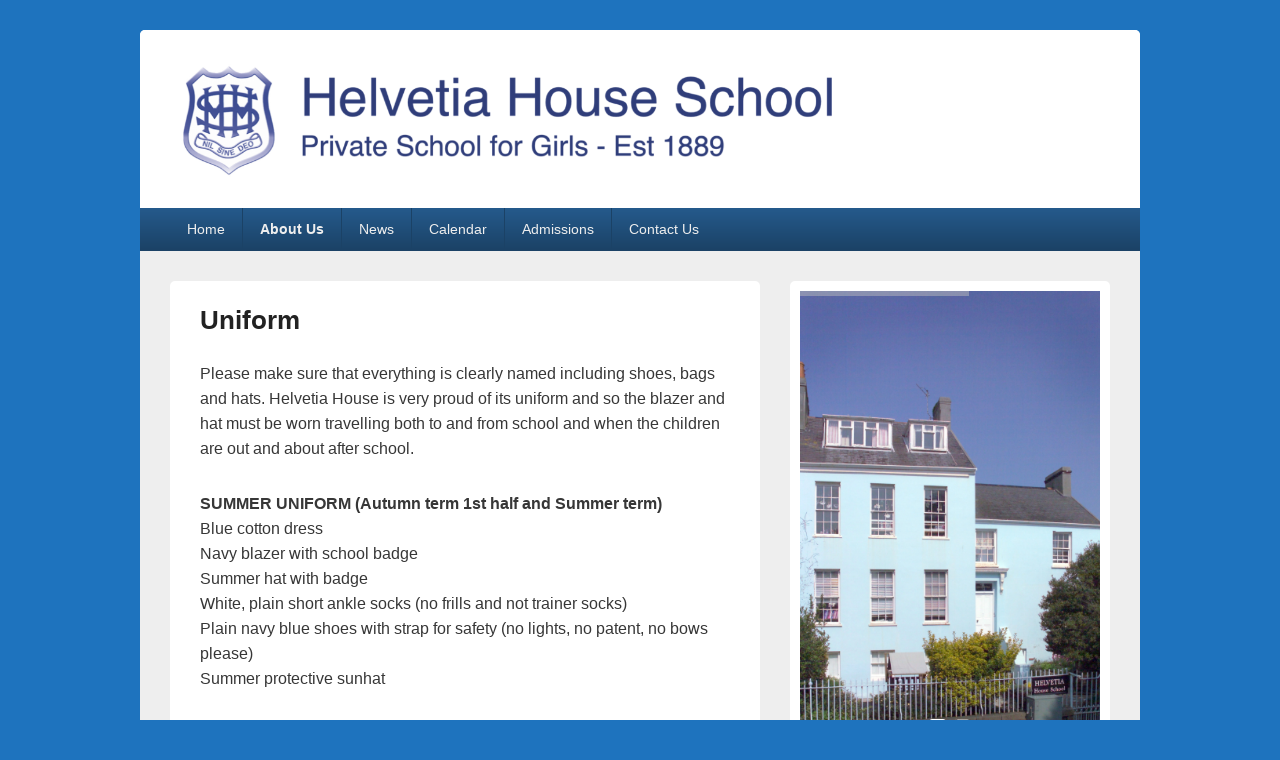

--- FILE ---
content_type: text/html; charset=UTF-8
request_url: https://helvetia.org.uk/uniform
body_size: 15306
content:
<!DOCTYPE html>
<!--[if IE 6]>
<html id="ie6" lang="en-GB">
<![endif]-->
<!--[if IE 7]>
<html id="ie7" lang="en-GB">
<![endif]-->
<!--[if IE 8]>
<html id="ie8" lang="en-GB">
<![endif]-->
<!--[if !(IE 6) | !(IE 7) | !(IE 8)  ]><!-->
<html lang="en-GB">
<!--<![endif]-->
<head>
<meta charset="UTF-8" />
<link rel="profile" href="http://gmpg.org/xfn/11" />
<link rel="pingback" href="https://helvetia.org.uk/xmlrpc.php" />
<title>Uniform &#8211; Helvetia House School</title>
<meta name='robots' content='max-image-preview:large' />
<meta name="viewport" content="width=device-width, initial-scale=1"><link rel="alternate" type="application/rss+xml" title="Helvetia House School &raquo; Feed" href="https://helvetia.org.uk/feed" />
<link rel="alternate" type="application/rss+xml" title="Helvetia House School &raquo; Comments Feed" href="https://helvetia.org.uk/comments/feed" />
<script type="text/javascript">
window._wpemojiSettings = {"baseUrl":"https:\/\/s.w.org\/images\/core\/emoji\/14.0.0\/72x72\/","ext":".png","svgUrl":"https:\/\/s.w.org\/images\/core\/emoji\/14.0.0\/svg\/","svgExt":".svg","source":{"concatemoji":"https:\/\/helvetia.org.uk\/wp-includes\/js\/wp-emoji-release.min.js?ver=6.1.9"}};
/*! This file is auto-generated */
!function(e,a,t){var n,r,o,i=a.createElement("canvas"),p=i.getContext&&i.getContext("2d");function s(e,t){var a=String.fromCharCode,e=(p.clearRect(0,0,i.width,i.height),p.fillText(a.apply(this,e),0,0),i.toDataURL());return p.clearRect(0,0,i.width,i.height),p.fillText(a.apply(this,t),0,0),e===i.toDataURL()}function c(e){var t=a.createElement("script");t.src=e,t.defer=t.type="text/javascript",a.getElementsByTagName("head")[0].appendChild(t)}for(o=Array("flag","emoji"),t.supports={everything:!0,everythingExceptFlag:!0},r=0;r<o.length;r++)t.supports[o[r]]=function(e){if(p&&p.fillText)switch(p.textBaseline="top",p.font="600 32px Arial",e){case"flag":return s([127987,65039,8205,9895,65039],[127987,65039,8203,9895,65039])?!1:!s([55356,56826,55356,56819],[55356,56826,8203,55356,56819])&&!s([55356,57332,56128,56423,56128,56418,56128,56421,56128,56430,56128,56423,56128,56447],[55356,57332,8203,56128,56423,8203,56128,56418,8203,56128,56421,8203,56128,56430,8203,56128,56423,8203,56128,56447]);case"emoji":return!s([129777,127995,8205,129778,127999],[129777,127995,8203,129778,127999])}return!1}(o[r]),t.supports.everything=t.supports.everything&&t.supports[o[r]],"flag"!==o[r]&&(t.supports.everythingExceptFlag=t.supports.everythingExceptFlag&&t.supports[o[r]]);t.supports.everythingExceptFlag=t.supports.everythingExceptFlag&&!t.supports.flag,t.DOMReady=!1,t.readyCallback=function(){t.DOMReady=!0},t.supports.everything||(n=function(){t.readyCallback()},a.addEventListener?(a.addEventListener("DOMContentLoaded",n,!1),e.addEventListener("load",n,!1)):(e.attachEvent("onload",n),a.attachEvent("onreadystatechange",function(){"complete"===a.readyState&&t.readyCallback()})),(e=t.source||{}).concatemoji?c(e.concatemoji):e.wpemoji&&e.twemoji&&(c(e.twemoji),c(e.wpemoji)))}(window,document,window._wpemojiSettings);
</script>
<style type="text/css">
img.wp-smiley,
img.emoji {
	display: inline !important;
	border: none !important;
	box-shadow: none !important;
	height: 1em !important;
	width: 1em !important;
	margin: 0 0.07em !important;
	vertical-align: -0.1em !important;
	background: none !important;
	padding: 0 !important;
}
</style>
	<link rel='stylesheet' id='ai1ec_style-css' href='//helvetia.org.uk/wp-content/plugins/all-in-one-event-calendar/public/themes-ai1ec/vortex/css/ai1ec_parsed_css.css?ver=3.0.0' type='text/css' media='all' />
<link rel='stylesheet' id='twb-open-sans-css' href='https://fonts.googleapis.com/css?family=Open+Sans%3A300%2C400%2C500%2C600%2C700%2C800&#038;display=swap&#038;ver=6.1.9' type='text/css' media='all' />
<link rel='stylesheet' id='twb-global-css' href='https://helvetia.org.uk/wp-content/plugins/slider-wd/booster/assets/css/global.css?ver=1.0.0' type='text/css' media='all' />
<link rel='stylesheet' id='wp-block-library-css' href='https://helvetia.org.uk/wp-includes/css/dist/block-library/style.min.css?ver=6.1.9' type='text/css' media='all' />
<style id='wp-block-library-theme-inline-css' type='text/css'>
.wp-block-audio figcaption{color:#555;font-size:13px;text-align:center}.is-dark-theme .wp-block-audio figcaption{color:hsla(0,0%,100%,.65)}.wp-block-audio{margin:0 0 1em}.wp-block-code{border:1px solid #ccc;border-radius:4px;font-family:Menlo,Consolas,monaco,monospace;padding:.8em 1em}.wp-block-embed figcaption{color:#555;font-size:13px;text-align:center}.is-dark-theme .wp-block-embed figcaption{color:hsla(0,0%,100%,.65)}.wp-block-embed{margin:0 0 1em}.blocks-gallery-caption{color:#555;font-size:13px;text-align:center}.is-dark-theme .blocks-gallery-caption{color:hsla(0,0%,100%,.65)}.wp-block-image figcaption{color:#555;font-size:13px;text-align:center}.is-dark-theme .wp-block-image figcaption{color:hsla(0,0%,100%,.65)}.wp-block-image{margin:0 0 1em}.wp-block-pullquote{border-top:4px solid;border-bottom:4px solid;margin-bottom:1.75em;color:currentColor}.wp-block-pullquote__citation,.wp-block-pullquote cite,.wp-block-pullquote footer{color:currentColor;text-transform:uppercase;font-size:.8125em;font-style:normal}.wp-block-quote{border-left:.25em solid;margin:0 0 1.75em;padding-left:1em}.wp-block-quote cite,.wp-block-quote footer{color:currentColor;font-size:.8125em;position:relative;font-style:normal}.wp-block-quote.has-text-align-right{border-left:none;border-right:.25em solid;padding-left:0;padding-right:1em}.wp-block-quote.has-text-align-center{border:none;padding-left:0}.wp-block-quote.is-large,.wp-block-quote.is-style-large,.wp-block-quote.is-style-plain{border:none}.wp-block-search .wp-block-search__label{font-weight:700}.wp-block-search__button{border:1px solid #ccc;padding:.375em .625em}:where(.wp-block-group.has-background){padding:1.25em 2.375em}.wp-block-separator.has-css-opacity{opacity:.4}.wp-block-separator{border:none;border-bottom:2px solid;margin-left:auto;margin-right:auto}.wp-block-separator.has-alpha-channel-opacity{opacity:1}.wp-block-separator:not(.is-style-wide):not(.is-style-dots){width:100px}.wp-block-separator.has-background:not(.is-style-dots){border-bottom:none;height:1px}.wp-block-separator.has-background:not(.is-style-wide):not(.is-style-dots){height:2px}.wp-block-table{margin:"0 0 1em 0"}.wp-block-table thead{border-bottom:3px solid}.wp-block-table tfoot{border-top:3px solid}.wp-block-table td,.wp-block-table th{word-break:normal}.wp-block-table figcaption{color:#555;font-size:13px;text-align:center}.is-dark-theme .wp-block-table figcaption{color:hsla(0,0%,100%,.65)}.wp-block-video figcaption{color:#555;font-size:13px;text-align:center}.is-dark-theme .wp-block-video figcaption{color:hsla(0,0%,100%,.65)}.wp-block-video{margin:0 0 1em}.wp-block-template-part.has-background{padding:1.25em 2.375em;margin-top:0;margin-bottom:0}
</style>
<link rel='stylesheet' id='classic-theme-styles-css' href='https://helvetia.org.uk/wp-includes/css/classic-themes.min.css?ver=1' type='text/css' media='all' />
<style id='global-styles-inline-css' type='text/css'>
body{--wp--preset--color--black: #000000;--wp--preset--color--cyan-bluish-gray: #abb8c3;--wp--preset--color--white: #ffffff;--wp--preset--color--pale-pink: #f78da7;--wp--preset--color--vivid-red: #cf2e2e;--wp--preset--color--luminous-vivid-orange: #ff6900;--wp--preset--color--luminous-vivid-amber: #fcb900;--wp--preset--color--light-green-cyan: #7bdcb5;--wp--preset--color--vivid-green-cyan: #00d084;--wp--preset--color--pale-cyan-blue: #8ed1fc;--wp--preset--color--vivid-cyan-blue: #0693e3;--wp--preset--color--vivid-purple: #9b51e0;--wp--preset--color--dark-gray: #373737;--wp--preset--color--medium-gray: #cccccc;--wp--preset--color--light-gray: #eeeeee;--wp--preset--color--blue: #1982d1;--wp--preset--gradient--vivid-cyan-blue-to-vivid-purple: linear-gradient(135deg,rgba(6,147,227,1) 0%,rgb(155,81,224) 100%);--wp--preset--gradient--light-green-cyan-to-vivid-green-cyan: linear-gradient(135deg,rgb(122,220,180) 0%,rgb(0,208,130) 100%);--wp--preset--gradient--luminous-vivid-amber-to-luminous-vivid-orange: linear-gradient(135deg,rgba(252,185,0,1) 0%,rgba(255,105,0,1) 100%);--wp--preset--gradient--luminous-vivid-orange-to-vivid-red: linear-gradient(135deg,rgba(255,105,0,1) 0%,rgb(207,46,46) 100%);--wp--preset--gradient--very-light-gray-to-cyan-bluish-gray: linear-gradient(135deg,rgb(238,238,238) 0%,rgb(169,184,195) 100%);--wp--preset--gradient--cool-to-warm-spectrum: linear-gradient(135deg,rgb(74,234,220) 0%,rgb(151,120,209) 20%,rgb(207,42,186) 40%,rgb(238,44,130) 60%,rgb(251,105,98) 80%,rgb(254,248,76) 100%);--wp--preset--gradient--blush-light-purple: linear-gradient(135deg,rgb(255,206,236) 0%,rgb(152,150,240) 100%);--wp--preset--gradient--blush-bordeaux: linear-gradient(135deg,rgb(254,205,165) 0%,rgb(254,45,45) 50%,rgb(107,0,62) 100%);--wp--preset--gradient--luminous-dusk: linear-gradient(135deg,rgb(255,203,112) 0%,rgb(199,81,192) 50%,rgb(65,88,208) 100%);--wp--preset--gradient--pale-ocean: linear-gradient(135deg,rgb(255,245,203) 0%,rgb(182,227,212) 50%,rgb(51,167,181) 100%);--wp--preset--gradient--electric-grass: linear-gradient(135deg,rgb(202,248,128) 0%,rgb(113,206,126) 100%);--wp--preset--gradient--midnight: linear-gradient(135deg,rgb(2,3,129) 0%,rgb(40,116,252) 100%);--wp--preset--duotone--dark-grayscale: url('#wp-duotone-dark-grayscale');--wp--preset--duotone--grayscale: url('#wp-duotone-grayscale');--wp--preset--duotone--purple-yellow: url('#wp-duotone-purple-yellow');--wp--preset--duotone--blue-red: url('#wp-duotone-blue-red');--wp--preset--duotone--midnight: url('#wp-duotone-midnight');--wp--preset--duotone--magenta-yellow: url('#wp-duotone-magenta-yellow');--wp--preset--duotone--purple-green: url('#wp-duotone-purple-green');--wp--preset--duotone--blue-orange: url('#wp-duotone-blue-orange');--wp--preset--font-size--small: 14px;--wp--preset--font-size--medium: 20px;--wp--preset--font-size--large: 24px;--wp--preset--font-size--x-large: 42px;--wp--preset--font-size--normal: 16px;--wp--preset--font-size--huge: 26px;--wp--preset--spacing--20: 0.44rem;--wp--preset--spacing--30: 0.67rem;--wp--preset--spacing--40: 1rem;--wp--preset--spacing--50: 1.5rem;--wp--preset--spacing--60: 2.25rem;--wp--preset--spacing--70: 3.38rem;--wp--preset--spacing--80: 5.06rem;}:where(.is-layout-flex){gap: 0.5em;}body .is-layout-flow > .alignleft{float: left;margin-inline-start: 0;margin-inline-end: 2em;}body .is-layout-flow > .alignright{float: right;margin-inline-start: 2em;margin-inline-end: 0;}body .is-layout-flow > .aligncenter{margin-left: auto !important;margin-right: auto !important;}body .is-layout-constrained > .alignleft{float: left;margin-inline-start: 0;margin-inline-end: 2em;}body .is-layout-constrained > .alignright{float: right;margin-inline-start: 2em;margin-inline-end: 0;}body .is-layout-constrained > .aligncenter{margin-left: auto !important;margin-right: auto !important;}body .is-layout-constrained > :where(:not(.alignleft):not(.alignright):not(.alignfull)){max-width: var(--wp--style--global--content-size);margin-left: auto !important;margin-right: auto !important;}body .is-layout-constrained > .alignwide{max-width: var(--wp--style--global--wide-size);}body .is-layout-flex{display: flex;}body .is-layout-flex{flex-wrap: wrap;align-items: center;}body .is-layout-flex > *{margin: 0;}:where(.wp-block-columns.is-layout-flex){gap: 2em;}.has-black-color{color: var(--wp--preset--color--black) !important;}.has-cyan-bluish-gray-color{color: var(--wp--preset--color--cyan-bluish-gray) !important;}.has-white-color{color: var(--wp--preset--color--white) !important;}.has-pale-pink-color{color: var(--wp--preset--color--pale-pink) !important;}.has-vivid-red-color{color: var(--wp--preset--color--vivid-red) !important;}.has-luminous-vivid-orange-color{color: var(--wp--preset--color--luminous-vivid-orange) !important;}.has-luminous-vivid-amber-color{color: var(--wp--preset--color--luminous-vivid-amber) !important;}.has-light-green-cyan-color{color: var(--wp--preset--color--light-green-cyan) !important;}.has-vivid-green-cyan-color{color: var(--wp--preset--color--vivid-green-cyan) !important;}.has-pale-cyan-blue-color{color: var(--wp--preset--color--pale-cyan-blue) !important;}.has-vivid-cyan-blue-color{color: var(--wp--preset--color--vivid-cyan-blue) !important;}.has-vivid-purple-color{color: var(--wp--preset--color--vivid-purple) !important;}.has-black-background-color{background-color: var(--wp--preset--color--black) !important;}.has-cyan-bluish-gray-background-color{background-color: var(--wp--preset--color--cyan-bluish-gray) !important;}.has-white-background-color{background-color: var(--wp--preset--color--white) !important;}.has-pale-pink-background-color{background-color: var(--wp--preset--color--pale-pink) !important;}.has-vivid-red-background-color{background-color: var(--wp--preset--color--vivid-red) !important;}.has-luminous-vivid-orange-background-color{background-color: var(--wp--preset--color--luminous-vivid-orange) !important;}.has-luminous-vivid-amber-background-color{background-color: var(--wp--preset--color--luminous-vivid-amber) !important;}.has-light-green-cyan-background-color{background-color: var(--wp--preset--color--light-green-cyan) !important;}.has-vivid-green-cyan-background-color{background-color: var(--wp--preset--color--vivid-green-cyan) !important;}.has-pale-cyan-blue-background-color{background-color: var(--wp--preset--color--pale-cyan-blue) !important;}.has-vivid-cyan-blue-background-color{background-color: var(--wp--preset--color--vivid-cyan-blue) !important;}.has-vivid-purple-background-color{background-color: var(--wp--preset--color--vivid-purple) !important;}.has-black-border-color{border-color: var(--wp--preset--color--black) !important;}.has-cyan-bluish-gray-border-color{border-color: var(--wp--preset--color--cyan-bluish-gray) !important;}.has-white-border-color{border-color: var(--wp--preset--color--white) !important;}.has-pale-pink-border-color{border-color: var(--wp--preset--color--pale-pink) !important;}.has-vivid-red-border-color{border-color: var(--wp--preset--color--vivid-red) !important;}.has-luminous-vivid-orange-border-color{border-color: var(--wp--preset--color--luminous-vivid-orange) !important;}.has-luminous-vivid-amber-border-color{border-color: var(--wp--preset--color--luminous-vivid-amber) !important;}.has-light-green-cyan-border-color{border-color: var(--wp--preset--color--light-green-cyan) !important;}.has-vivid-green-cyan-border-color{border-color: var(--wp--preset--color--vivid-green-cyan) !important;}.has-pale-cyan-blue-border-color{border-color: var(--wp--preset--color--pale-cyan-blue) !important;}.has-vivid-cyan-blue-border-color{border-color: var(--wp--preset--color--vivid-cyan-blue) !important;}.has-vivid-purple-border-color{border-color: var(--wp--preset--color--vivid-purple) !important;}.has-vivid-cyan-blue-to-vivid-purple-gradient-background{background: var(--wp--preset--gradient--vivid-cyan-blue-to-vivid-purple) !important;}.has-light-green-cyan-to-vivid-green-cyan-gradient-background{background: var(--wp--preset--gradient--light-green-cyan-to-vivid-green-cyan) !important;}.has-luminous-vivid-amber-to-luminous-vivid-orange-gradient-background{background: var(--wp--preset--gradient--luminous-vivid-amber-to-luminous-vivid-orange) !important;}.has-luminous-vivid-orange-to-vivid-red-gradient-background{background: var(--wp--preset--gradient--luminous-vivid-orange-to-vivid-red) !important;}.has-very-light-gray-to-cyan-bluish-gray-gradient-background{background: var(--wp--preset--gradient--very-light-gray-to-cyan-bluish-gray) !important;}.has-cool-to-warm-spectrum-gradient-background{background: var(--wp--preset--gradient--cool-to-warm-spectrum) !important;}.has-blush-light-purple-gradient-background{background: var(--wp--preset--gradient--blush-light-purple) !important;}.has-blush-bordeaux-gradient-background{background: var(--wp--preset--gradient--blush-bordeaux) !important;}.has-luminous-dusk-gradient-background{background: var(--wp--preset--gradient--luminous-dusk) !important;}.has-pale-ocean-gradient-background{background: var(--wp--preset--gradient--pale-ocean) !important;}.has-electric-grass-gradient-background{background: var(--wp--preset--gradient--electric-grass) !important;}.has-midnight-gradient-background{background: var(--wp--preset--gradient--midnight) !important;}.has-small-font-size{font-size: var(--wp--preset--font-size--small) !important;}.has-medium-font-size{font-size: var(--wp--preset--font-size--medium) !important;}.has-large-font-size{font-size: var(--wp--preset--font-size--large) !important;}.has-x-large-font-size{font-size: var(--wp--preset--font-size--x-large) !important;}
.wp-block-navigation a:where(:not(.wp-element-button)){color: inherit;}
:where(.wp-block-columns.is-layout-flex){gap: 2em;}
.wp-block-pullquote{font-size: 1.5em;line-height: 1.6;}
</style>
<link rel='stylesheet' id='sidebar-login-css' href='https://helvetia.org.uk/wp-content/plugins/sidebar-login/build/sidebar-login.css?ver=1608572790' type='text/css' media='all' />
<link rel='stylesheet' id='catch-box-style-css' href='https://helvetia.org.uk/wp-content/themes/catch-box-pro/style.css?ver=6.1.9' type='text/css' media='all' />
<link rel='stylesheet' id='catch-box-block-style-css' href='https://helvetia.org.uk/wp-content/themes/catch-box-pro/css/blocks.css?ver=1.0' type='text/css' media='all' />
<link rel='stylesheet' id='genericons-css' href='https://helvetia.org.uk/wp-content/themes/catch-box-pro/genericons/genericons.css?ver=3.4.1' type='text/css' media='all' />
<link rel='stylesheet' id='catchbox-responsive-css' href='https://helvetia.org.uk/wp-content/themes/catch-box-pro/css/responsive.css?ver=6.1.9' type='text/css' media='all' />
<link rel='stylesheet' id='blue-css' href='https://helvetia.org.uk/wp-content/themes/catch-box-pro/colors/blue.css' type='text/css' media='all' />
<script type='text/javascript' src='https://helvetia.org.uk/wp-includes/js/jquery/jquery.min.js?ver=3.6.1' id='jquery-core-js'></script>
<script type='text/javascript' src='https://helvetia.org.uk/wp-includes/js/jquery/jquery-migrate.min.js?ver=3.3.2' id='jquery-migrate-js'></script>
<script type='text/javascript' src='https://helvetia.org.uk/wp-content/plugins/slider-wd/booster/assets/js/circle-progress.js?ver=1.2.2' id='twb-circle-js'></script>
<script type='text/javascript' id='twb-global-js-extra'>
/* <![CDATA[ */
var twb = {"nonce":"c2c5bee784","ajax_url":"https:\/\/helvetia.org.uk\/wp-admin\/admin-ajax.php","plugin_url":"https:\/\/helvetia.org.uk\/wp-content\/plugins\/slider-wd\/booster","href":"https:\/\/helvetia.org.uk\/wp-admin\/admin.php?page=twb_slider_wd"};
var twb = {"nonce":"c2c5bee784","ajax_url":"https:\/\/helvetia.org.uk\/wp-admin\/admin-ajax.php","plugin_url":"https:\/\/helvetia.org.uk\/wp-content\/plugins\/slider-wd\/booster","href":"https:\/\/helvetia.org.uk\/wp-admin\/admin.php?page=twb_slider_wd"};
/* ]]> */
</script>
<script type='text/javascript' src='https://helvetia.org.uk/wp-content/plugins/slider-wd/booster/assets/js/global.js?ver=1.0.0' id='twb-global-js'></script>
<script type='text/javascript' id='catchbox-menu-js-extra'>
/* <![CDATA[ */
var screenReaderText = {"expand":"expand child menu","collapse":"collapse child menu"};
/* ]]> */
</script>
<script type='text/javascript' src='https://helvetia.org.uk/wp-content/themes/catch-box-pro/js/menu.min.js?ver=20170124' id='catchbox-menu-js'></script>
<!--[if lt IE 9]>
<script type='text/javascript' src='https://helvetia.org.uk/wp-content/themes/catch-box-pro/js/html5.min.js?ver=3.7.3' id='catchbox-html5-js'></script>
<![endif]-->
<link rel="https://api.w.org/" href="https://helvetia.org.uk/wp-json/" /><link rel="alternate" type="application/json" href="https://helvetia.org.uk/wp-json/wp/v2/pages/64" /><link rel="EditURI" type="application/rsd+xml" title="RSD" href="https://helvetia.org.uk/xmlrpc.php?rsd" />
<link rel="wlwmanifest" type="application/wlwmanifest+xml" href="https://helvetia.org.uk/wp-includes/wlwmanifest.xml" />
<meta name="generator" content="WordPress 6.1.9" />
<link rel="canonical" href="https://helvetia.org.uk/uniform" />
<link rel='shortlink' href='https://helvetia.org.uk/?p=64' />
<link rel="alternate" type="application/json+oembed" href="https://helvetia.org.uk/wp-json/oembed/1.0/embed?url=https%3A%2F%2Fhelvetia.org.uk%2Funiform" />
<link rel="alternate" type="text/xml+oembed" href="https://helvetia.org.uk/wp-json/oembed/1.0/embed?url=https%3A%2F%2Fhelvetia.org.uk%2Funiform&#038;format=xml" />
<style type="text/css" media="screen">
.qpp-style.default {width:280px;max-width:100%; }.qpp-style.default #plain {border:1px solid #415063;}.qpp-style.default input[type=text], .qpp-style.default textarea, .qpp-style.default select, .qpp-style.default #submit, .qpp-style.default #couponsubmit {border-radius:0;}.qpp-style.default h2 {font-size: 1.6em; color: #465069;}.qpp-style.default p, .qpp-style.default .qpp-p-style, .qpp-style.default li {margin:4px 0 4px 0;padding:0;font-family: arial, sans-serif; font-size: 1em;color: #465069;line-height:100%;;}.qpp-style.default input[type=text], .qpp-style.default textarea {border: 1px solid #415063;font-family: arial, sans-serif; font-size: 1em; color: #465069;;height:auto;line-height:normal; margin: 2px 0 3px 0;padding: 6px;;}.qpp-style.default select {border: 1px solid #415063;font-family: arial, sans-serif; font-size: inherit; color: #465069;;height:auto;line-height:normal;}.qpp-style.default select option {color: #465069;}.qpp-style.default .qppcontainer input + label, .qpp-style.default .qppcontainer textarea + label {font-family: arial, sans-serif; font-size: 1em; color: #465069;}.qpp-style.default input[type=text].required, .qpp-style.default textarea.required {border: 1px solid #00C618;}.qpp-style.default div {background:#FFF;}.qpp-style.default p.submit {text-align:left;}
.qpp-style.default #submitimage {width:100%;height:auto;overflow:hidden;}
.qpp-style.default #submit, .qpp-style.default #submitimage {width:100%;color:#FFF;background:#343838;border:1px solid #415063;font-family: arial, sans-serif;font-size: inherit;text-align:center;}.qpp-style.default #submit:hover {background:#888888;}.qpp-style.default #couponsubmit, .qpp-style.default #couponsubmit:hover{width:100%;color:#FFF;background:#1f8416;border:1px solid #415063;font-family: arial, sans-serif;font-size: inherit;margin: 3px 0px 7px;padding: 6px;text-align:center;}.qpp-style.default input#qpptotal {color:#465069;font-weight:bold;font-size:inherit;padding: 0;margin-left:3px;border:none;background:#FFF}
</style><!-- refreshing cache -->
<!-- refreshing cache -->	<style type="text/css">
			#site-title,
		#site-description {
			position: absolute !important;
			clip: rect(1px 1px 1px 1px); /* IE6, IE7 */
			clip: rect(1px, 1px, 1px, 1px);
		}
		</style>
	<style type="text/css" id="custom-background-css">
body.custom-background { background-color: #1e73be; }
</style>
	</head>

<body class="page-template-default page page-id-64 custom-background wp-custom-logo wp-embed-responsive right-sidebar one-menu header-image-top">


<div id="page" class="hfeed site">

    <a href="#main" class="skip-link screen-reader-text">Skip to content</a>
	<header id="branding" role="banner">

    	
    	<div id="header-content" class="clearfix">
			
<div class="logo-wrap clearfix"><div id="site-logo"><a href="https://helvetia.org.uk/" class="custom-logo-link" rel="home"><img width="1600" height="200" src="https://helvetia.org.uk/wp-content/uploads/2020/02/HHS-Web-Header-6.png" class="custom-logo" alt="Helvetia House School" decoding="async" srcset="https://helvetia.org.uk/wp-content/uploads/2020/02/HHS-Web-Header-6.png 1600w, https://helvetia.org.uk/wp-content/uploads/2020/02/HHS-Web-Header-6-300x38.png 300w, https://helvetia.org.uk/wp-content/uploads/2020/02/HHS-Web-Header-6-1024x128.png 1024w, https://helvetia.org.uk/wp-content/uploads/2020/02/HHS-Web-Header-6-768x96.png 768w, https://helvetia.org.uk/wp-content/uploads/2020/02/HHS-Web-Header-6-1536x192.png 1536w" sizes="(max-width: 1600px) 100vw, 1600px" /></a></div><!-- #site-logo -->	<div id="hgroup" class="site-details">
					<p id="site-title"><a href="https://helvetia.org.uk/" rel="home">Helvetia House School</a></p>
					<p id="site-description">Private School for Girls Est 1889</p>
		   	</div><!-- #hgroup -->
</div><!-- .logo-wrap -->

      	</div><!-- #header-content -->

    	    <div class="menu-access-wrap mobile-header-menu clearfix">
                    <div id="mobile-header-left-menu" class="mobile-menu-anchor primary-menu">
                                <a href="#mobile-header-left-nav" id="menu-toggle-primary" class="genericon genericon-menu">
                    <span class="mobile-menu-text">Menu</span>
                </a>
            </div><!-- #mobile-header-left-menu -->
            
                    
        <div id="site-header-menu-primary" class="site-header-menu">
            <nav id="access" class="main-navigation menu-focus" role="navigation" aria-label="Primary Menu">
                <h3 class="screen-reader-text">Primary menu</h3>
                <div class="menu-header-container"><ul class="menu"><li id="menu-item-53" class="menu-item menu-item-type-post_type menu-item-object-page menu-item-home menu-item-53"><a href="https://helvetia.org.uk/">Home</a></li>
<li id="menu-item-55" class="menu-item menu-item-type-post_type menu-item-object-page current-menu-ancestor current-menu-parent current_page_parent current_page_ancestor menu-item-has-children menu-item-55"><a href="https://helvetia.org.uk/about-us">About Us</a>
<ul class="sub-menu">
	<li id="menu-item-63" class="menu-item menu-item-type-post_type menu-item-object-page menu-item-63"><a href="https://helvetia.org.uk/about-us/school-history">School History</a></li>
	<li id="menu-item-58" class="menu-item menu-item-type-post_type menu-item-object-page menu-item-58"><a href="https://helvetia.org.uk/school-info">School Info</a></li>
	<li id="menu-item-1530" class="menu-item menu-item-type-post_type menu-item-object-page menu-item-1530"><a href="https://helvetia.org.uk/inspection-report">Inspection Report</a></li>
	<li id="menu-item-803" class="menu-item menu-item-type-post_type menu-item-object-page menu-item-803"><a href="https://helvetia.org.uk/about-us/policies">Policies</a></li>
	<li id="menu-item-66" class="menu-item menu-item-type-post_type menu-item-object-page current-menu-item page_item page-item-64 current_page_item menu-item-66"><a href="https://helvetia.org.uk/uniform" aria-current="page">Uniform</a></li>
	<li id="menu-item-206" class="menu-item menu-item-type-post_type menu-item-object-page menu-item-206"><a href="https://helvetia.org.uk/success">Success</a></li>
	<li id="menu-item-534" class="menu-item menu-item-type-post_type menu-item-object-page menu-item-534"><a href="https://helvetia.org.uk/sports-day">Sports Day Images</a></li>
</ul>
</li>
<li id="menu-item-54" class="menu-item menu-item-type-post_type menu-item-object-page menu-item-54"><a href="https://helvetia.org.uk/news">News</a></li>
<li id="menu-item-135" class="menu-item menu-item-type-post_type menu-item-object-page menu-item-has-children menu-item-135"><a href="https://helvetia.org.uk/calendar">Calendar</a>
<ul class="sub-menu">
	<li id="menu-item-56" class="menu-item menu-item-type-post_type menu-item-object-page menu-item-56"><a href="https://helvetia.org.uk/term-dates">Term Dates</a></li>
</ul>
</li>
<li id="menu-item-105" class="menu-item menu-item-type-post_type menu-item-object-page menu-item-105"><a href="https://helvetia.org.uk/admissions">Admissions</a></li>
<li id="menu-item-57" class="menu-item menu-item-type-post_type menu-item-object-page menu-item-57"><a href="https://helvetia.org.uk/contact-us">Contact Us</a></li>
</ul></div>            </nav><!-- #access -->
        </div><!-- .site-header-menu -->

            </div><!-- .menu-access-wrap -->

	</header><!-- #branding -->

	
	
	<div id="main" class="clearfix">

		
		<div id="primary" class="content-area">

			
			<div id="content" role="main">
				
				
					
<article id="post-64" class="post-64 page type-page status-publish hentry">
		
	<header class="entry-header">
		<h1 class="entry-title">Uniform</h1>
	</header><!-- .entry-header -->

	<div class="entry-content">
		<p>Please make sure that everything is clearly named including shoes, bags and hats. Helvetia House is very proud of its uniform and so the blazer and hat must be worn travelling both to and from school and when the children are out and about after school.</p>
<p><strong>SUMMER UNIFORM (Autumn term 1st half and Summer term)<br />
</strong>Blue cotton dress<br />
Navy blazer with school badge<br />
Summer hat with badge<br />
White, plain short ankle socks (no frills and not trainer socks)<br />
Plain navy blue shoes with strap for safety (no lights, no patent, no bows please)<br />
Summer protective sunhat</p>
<p><strong>WINTER UNIFORM (2nd half Autumn Term and Spring Term)</strong><br />
Navy tunic<br />
Pale blue shirt<br />
Navy V-neck jumper<br />
Navy blazer with school badge<br />
Navy knee-length socks<br />
Navy blue plain shoes with strap for safety (no lights, no patent, no bows please)<br />
Navy felt hat with badge<br />
School Tie<br />
Navy Blue winter coat<br />
Navy woolly hat with logo</p>
<p><strong>PE KIT (All girls)<br />
</strong>Embroidered (navy crest) white polo shirt<br />
Navy cotton shorts (not nylon please)<br />
Navy skort (Years 5 &amp; 6 only)<br />
Predominantly white trainers<br />
Navy blue embroidered tracksuit</p>
<p>Swimming kit (Pre-prep, I and II)<br />
Swimming costume (any colour)<br />
Towel<br />
Goggles<br />
Swimming hat (not cotton material, it must be waterproof)<br />
Named swimming bag (any colour)</p>
<p><strong>OPTIONAL ITEMS</strong><br />
Boots (for those who walk to school). Must change into school shoes on arrival at school.<br />
Navy tights in the winter<br />
Navy scarf and gloves</p>
<p>The bespoke uniform is stocked by Lyndale Sports Ltd, Augres, Trinity. All generic uniform can be bought from most high street retailers.</p>
<p>Navy blue shoe stockists (can be called Atlantic leather online)<br />
Fit Footwear, St Helier<br />
Next shop<br />
www.paresfootwear.co.uk<br />
www.startriteshoes.com<br />
www.shoesonline4u.co.uk</p>
<p>Also required: &#8211; book bag (Pre-prep, Year I and Year II), any rucksack for Years 3-6.</p>
<p>A house t-shirt, house badge and house peaked cap which is organised by the school when you join the school.</p>
<p>A fabric napkin for lunchtime in their lunchbox.</p>
<p><strong>We will send you a welcome pack for the year group that you join for other items needed in school.</strong><br />
<span style="font-size: 15px; font-weight: 400;"><br />
SECONDHAND UNIFORM is available through the PA. Please contact your class rep or email the school office on admin@helvetia.org.uk</span></p>
<p>&nbsp;</p>
<p>&nbsp;</p>
			</div><!-- .entry-content -->
	<footer class="entry-meta">
			</footer><!-- .entry-meta -->
</article><!-- #post-64 -->

					
				
		</div><!-- #content -->
        
		            
	</div><!-- #primary -->
    
	    


    <aside id="secondary" class="widget-area" role="complementary" aria-label="Primary Sidebar Widget Area">
    	<h2 class="screen-reader-text">Primary Sidebar Widget Area</h2>
			<section id="wdslider-4" class="widget wdslider"><style id="wd-slider-0">      .wds_slider_0 video::-webkit-media-controls-panel {
        display: none!important;
        -webkit-appearance: none;
      }
      .wds_slider_0 video::--webkit-media-controls-play-button {
        display: none!important;
        -webkit-appearance: none;
      }
      .wds_slider_0 video::-webkit-media-controls-start-playback-button {
        display: none!important;
        -webkit-appearance: none;
      }
      .wds_bigplay_0,
      .wds_slideshow_image_0,
      .wds_slideshow_video_0 {
        display: block;
      }
      .wds_bulframe_0 {
        display: none;
        background-image: url('');
        margin: 0px;
        position: absolute;
        z-index: 3;
        -webkit-transition: left 1s, right 1s;
        transition: left 1s, right 1s;
        width: 30%;
        height: 30%;
      }
      #wds_container1_0 #wds_container2_0 {
        margin: 0px ;
        text-align: center;
        visibility: hidden;
            }
      #wds_container1_0 #wds_container2_0 .wds_slideshow_image_wrap_0,
      #wds_container1_0 #wds_container2_0 .wds_slideshow_image_wrap_0 * {
        box-sizing: border-box;
        -moz-box-sizing: border-box;
        -webkit-box-sizing: border-box;
      }
      #wds_container1_0 #wds_container2_0 .wds_slideshow_image_wrap_0 {
        background-color: rgba(0, 0, 0, 0.00);
        border-width: 0px;
        border-style: none;
        border-color: #000000;
        border-radius: ;
        border-collapse: collapse;
        display: inline-block;
        position: relative;
        text-align: center;
        width: 100%;
              box-shadow: ;
        overflow: hidden;
        z-index: 0;
      }
	  
	  #wds_container1_0 #wds_container2_0 .wds_slideshow_image_0 {
        width: 100%;
		height: 100%;
        float: none !important;
        padding: 0 !important;
        margin: 0 !important;
        vertical-align: middle;
		}
	
      #wds_container1_0 #wds_container2_0 .wds_slideshow_image_0 video {
        padding: 0 !important;
        margin: 0 !important;
        vertical-align: middle;
        background-position: center center;
        background-repeat: no-repeat;
      }
		#wds_container1_0 #wds_container2_0 .wds_slideshow_image_container_0 {
        display: /*table*/block;
        position: absolute;
        text-align: center;
        vertical-align: middle;
                width: 100%;
        height: 100%;
      }
            @media only screen and (min-width: 0px) and (max-width: 320px) {
        .wds_bigplay_0,
        .wds_bigplay_layer {
          position: absolute;
          width: 20px;
          height: 20px;
          background-image: url('https://helvetia.org.uk/wp-content/plugins/slider-wd/images/button/button3/2/1.png');
          background-position: center center;
          background-repeat: no-repeat;
          background-size: cover;
          transition: background-image 0.2s ease-out;
          -ms-transition: background-image 0.2s ease-out;
          -moz-transition: background-image 0.2s ease-out;
          -webkit-transition: background-image 0.2s ease-out;
          top: 0;
          left: 0;
          right: 0;
          bottom: 0;
          margin: auto
        }
        .wds_bigplay_0:hover,
        .wds_bigplay_layer:hover {
          background: url('https://helvetia.org.uk/wp-content/plugins/slider-wd/images/button/button3/2/2.png') no-repeat;
          width: 20px;
          height: 20px;
          background-position: center center;
          background-repeat: no-repeat;
          background-size: cover;
        }
        #wds_container1_0 #wds_container2_0 .wds_slideshow_dots_thumbnails_0 {
          height: 16px;
          width: 32px;
        }
        #wds_container1_0 #wds_container2_0 .wds_slideshow_dots_0 {
          font-size: 12px;
          margin: 2px;
                  width: 12px;
          height: 12px;
                }
        #wds_container1_0 #wds_container2_0 .wds_pp_btn_cont {
          font-size: 20px;
          height: 20px;
          width: 20px;
        }
        #wds_container1_0 #wds_container2_0 .wds_left_btn_cont,
        #wds_container1_0 #wds_container2_0 .wds_right_btn_cont {
          height: 20px;
          font-size: 20px;
          width: 20px;
        }
      }
            @media only screen and (min-width: 321px) and (max-width: 480px) {
        .wds_bigplay_0,
        .wds_bigplay_layer {
          position: absolute;
          width: 30px;
          height: 30px;
          background-image: url('https://helvetia.org.uk/wp-content/plugins/slider-wd/images/button/button3/2/1.png');
          background-position: center center;
          background-repeat: no-repeat;
          background-size: cover;
          transition: background-image 0.2s ease-out;
          -ms-transition: background-image 0.2s ease-out;
          -moz-transition: background-image 0.2s ease-out;
          -webkit-transition: background-image 0.2s ease-out;
          top: 0;
          left: 0;
          right: 0;
          bottom: 0;
          margin: auto
        }
        .wds_bigplay_0:hover,
        .wds_bigplay_layer:hover {
          background: url('https://helvetia.org.uk/wp-content/plugins/slider-wd/images/button/button3/2/2.png') no-repeat;
          width: 30px;
          height: 30px;
          background-position: center center;
          background-repeat: no-repeat;
          background-size: cover;
        }
        #wds_container1_0 #wds_container2_0 .wds_slideshow_dots_thumbnails_0 {
          height: 22px;
          width: 44px;
        }
        #wds_container1_0 #wds_container2_0 .wds_slideshow_dots_0 {
          font-size: 18px;
          margin: 2px;
                  width: 18px;
          height: 18px;
                }
        #wds_container1_0 #wds_container2_0 .wds_pp_btn_cont {
          font-size: 30px;
          height: 30px;
          width: 30px;
        }
        #wds_container1_0 #wds_container2_0 .wds_left_btn_cont,
        #wds_container1_0 #wds_container2_0 .wds_right_btn_cont {
          height: 30px;
          font-size: 30px;
          width: 30px;
        }
      }
            @media only screen and (min-width: 481px) and (max-width: 640px) {
        .wds_bigplay_0,
        .wds_bigplay_layer {
          position: absolute;
          width: 40px;
          height: 40px;
          background-image: url('https://helvetia.org.uk/wp-content/plugins/slider-wd/images/button/button3/2/1.png');
          background-position: center center;
          background-repeat: no-repeat;
          background-size: cover;
          transition: background-image 0.2s ease-out;
          -ms-transition: background-image 0.2s ease-out;
          -moz-transition: background-image 0.2s ease-out;
          -webkit-transition: background-image 0.2s ease-out;
          top: 0;
          left: 0;
          right: 0;
          bottom: 0;
          margin: auto
        }
        .wds_bigplay_0:hover,
        .wds_bigplay_layer:hover {
          background: url('https://helvetia.org.uk/wp-content/plugins/slider-wd/images/button/button3/2/2.png') no-repeat;
          width: 40px;
          height: 40px;
          background-position: center center;
          background-repeat: no-repeat;
          background-size: cover;
        }
        #wds_container1_0 #wds_container2_0 .wds_slideshow_dots_thumbnails_0 {
          height: 26px;
          width: 52px;
        }
        #wds_container1_0 #wds_container2_0 .wds_slideshow_dots_0 {
          font-size: 20px;
          margin: 3px;
                  width: 20px;
          height: 20px;
                }
        #wds_container1_0 #wds_container2_0 .wds_pp_btn_cont {
          font-size: 40px;
          height: 40px;
          width: 40px;
        }
        #wds_container1_0 #wds_container2_0 .wds_left_btn_cont,
        #wds_container1_0 #wds_container2_0 .wds_right_btn_cont {
          height: 40px;
          font-size: 40px;
          width: 40px;
        }
      }
            @media only screen and (min-width: 641px) and (max-width: 768px) {
        .wds_bigplay_0,
        .wds_bigplay_layer {
          position: absolute;
          width: 40px;
          height: 40px;
          background-image: url('https://helvetia.org.uk/wp-content/plugins/slider-wd/images/button/button3/2/1.png');
          background-position: center center;
          background-repeat: no-repeat;
          background-size: cover;
          transition: background-image 0.2s ease-out;
          -ms-transition: background-image 0.2s ease-out;
          -moz-transition: background-image 0.2s ease-out;
          -webkit-transition: background-image 0.2s ease-out;
          top: 0;
          left: 0;
          right: 0;
          bottom: 0;
          margin: auto
        }
        .wds_bigplay_0:hover,
        .wds_bigplay_layer:hover {
          background: url('https://helvetia.org.uk/wp-content/plugins/slider-wd/images/button/button3/2/2.png') no-repeat;
          width: 40px;
          height: 40px;
          background-position: center center;
          background-repeat: no-repeat;
          background-size: cover;
        }
        #wds_container1_0 #wds_container2_0 .wds_slideshow_dots_thumbnails_0 {
          height: 26px;
          width: 52px;
        }
        #wds_container1_0 #wds_container2_0 .wds_slideshow_dots_0 {
          font-size: 20px;
          margin: 3px;
                  width: 20px;
          height: 20px;
                }
        #wds_container1_0 #wds_container2_0 .wds_pp_btn_cont {
          font-size: 40px;
          height: 40px;
          width: 40px;
        }
        #wds_container1_0 #wds_container2_0 .wds_left_btn_cont,
        #wds_container1_0 #wds_container2_0 .wds_right_btn_cont {
          height: 40px;
          font-size: 40px;
          width: 40px;
        }
      }
            @media only screen and (min-width: 769px) and (max-width: 800px) {
        .wds_bigplay_0,
        .wds_bigplay_layer {
          position: absolute;
          width: 40px;
          height: 40px;
          background-image: url('https://helvetia.org.uk/wp-content/plugins/slider-wd/images/button/button3/2/1.png');
          background-position: center center;
          background-repeat: no-repeat;
          background-size: cover;
          transition: background-image 0.2s ease-out;
          -ms-transition: background-image 0.2s ease-out;
          -moz-transition: background-image 0.2s ease-out;
          -webkit-transition: background-image 0.2s ease-out;
          top: 0;
          left: 0;
          right: 0;
          bottom: 0;
          margin: auto
        }
        .wds_bigplay_0:hover,
        .wds_bigplay_layer:hover {
          background: url('https://helvetia.org.uk/wp-content/plugins/slider-wd/images/button/button3/2/2.png') no-repeat;
          width: 40px;
          height: 40px;
          background-position: center center;
          background-repeat: no-repeat;
          background-size: cover;
        }
        #wds_container1_0 #wds_container2_0 .wds_slideshow_dots_thumbnails_0 {
          height: 26px;
          width: 52px;
        }
        #wds_container1_0 #wds_container2_0 .wds_slideshow_dots_0 {
          font-size: 20px;
          margin: 3px;
                  width: 20px;
          height: 20px;
                }
        #wds_container1_0 #wds_container2_0 .wds_pp_btn_cont {
          font-size: 40px;
          height: 40px;
          width: 40px;
        }
        #wds_container1_0 #wds_container2_0 .wds_left_btn_cont,
        #wds_container1_0 #wds_container2_0 .wds_right_btn_cont {
          height: 40px;
          font-size: 40px;
          width: 40px;
        }
      }
            @media only screen and (min-width: 801px) and (max-width: 1024px) {
        .wds_bigplay_0,
        .wds_bigplay_layer {
          position: absolute;
          width: 40px;
          height: 40px;
          background-image: url('https://helvetia.org.uk/wp-content/plugins/slider-wd/images/button/button3/2/1.png');
          background-position: center center;
          background-repeat: no-repeat;
          background-size: cover;
          transition: background-image 0.2s ease-out;
          -ms-transition: background-image 0.2s ease-out;
          -moz-transition: background-image 0.2s ease-out;
          -webkit-transition: background-image 0.2s ease-out;
          top: 0;
          left: 0;
          right: 0;
          bottom: 0;
          margin: auto
        }
        .wds_bigplay_0:hover,
        .wds_bigplay_layer:hover {
          background: url('https://helvetia.org.uk/wp-content/plugins/slider-wd/images/button/button3/2/2.png') no-repeat;
          width: 40px;
          height: 40px;
          background-position: center center;
          background-repeat: no-repeat;
          background-size: cover;
        }
        #wds_container1_0 #wds_container2_0 .wds_slideshow_dots_thumbnails_0 {
          height: 26px;
          width: 52px;
        }
        #wds_container1_0 #wds_container2_0 .wds_slideshow_dots_0 {
          font-size: 20px;
          margin: 3px;
                  width: 20px;
          height: 20px;
                }
        #wds_container1_0 #wds_container2_0 .wds_pp_btn_cont {
          font-size: 40px;
          height: 40px;
          width: 40px;
        }
        #wds_container1_0 #wds_container2_0 .wds_left_btn_cont,
        #wds_container1_0 #wds_container2_0 .wds_right_btn_cont {
          height: 40px;
          font-size: 40px;
          width: 40px;
        }
      }
            @media only screen and (min-width: 1025px) and (max-width: 1366px) {
        .wds_bigplay_0,
        .wds_bigplay_layer {
          position: absolute;
          width: 40px;
          height: 40px;
          background-image: url('https://helvetia.org.uk/wp-content/plugins/slider-wd/images/button/button3/2/1.png');
          background-position: center center;
          background-repeat: no-repeat;
          background-size: cover;
          transition: background-image 0.2s ease-out;
          -ms-transition: background-image 0.2s ease-out;
          -moz-transition: background-image 0.2s ease-out;
          -webkit-transition: background-image 0.2s ease-out;
          top: 0;
          left: 0;
          right: 0;
          bottom: 0;
          margin: auto
        }
        .wds_bigplay_0:hover,
        .wds_bigplay_layer:hover {
          background: url('https://helvetia.org.uk/wp-content/plugins/slider-wd/images/button/button3/2/2.png') no-repeat;
          width: 40px;
          height: 40px;
          background-position: center center;
          background-repeat: no-repeat;
          background-size: cover;
        }
        #wds_container1_0 #wds_container2_0 .wds_slideshow_dots_thumbnails_0 {
          height: 26px;
          width: 52px;
        }
        #wds_container1_0 #wds_container2_0 .wds_slideshow_dots_0 {
          font-size: 20px;
          margin: 3px;
                  width: 20px;
          height: 20px;
                }
        #wds_container1_0 #wds_container2_0 .wds_pp_btn_cont {
          font-size: 40px;
          height: 40px;
          width: 40px;
        }
        #wds_container1_0 #wds_container2_0 .wds_left_btn_cont,
        #wds_container1_0 #wds_container2_0 .wds_right_btn_cont {
          height: 40px;
          font-size: 40px;
          width: 40px;
        }
      }
            @media only screen and (min-width: 1367px) and (max-width: 1824px) {
        .wds_bigplay_0,
        .wds_bigplay_layer {
          position: absolute;
          width: 40px;
          height: 40px;
          background-image: url('https://helvetia.org.uk/wp-content/plugins/slider-wd/images/button/button3/2/1.png');
          background-position: center center;
          background-repeat: no-repeat;
          background-size: cover;
          transition: background-image 0.2s ease-out;
          -ms-transition: background-image 0.2s ease-out;
          -moz-transition: background-image 0.2s ease-out;
          -webkit-transition: background-image 0.2s ease-out;
          top: 0;
          left: 0;
          right: 0;
          bottom: 0;
          margin: auto
        }
        .wds_bigplay_0:hover,
        .wds_bigplay_layer:hover {
          background: url('https://helvetia.org.uk/wp-content/plugins/slider-wd/images/button/button3/2/2.png') no-repeat;
          width: 40px;
          height: 40px;
          background-position: center center;
          background-repeat: no-repeat;
          background-size: cover;
        }
        #wds_container1_0 #wds_container2_0 .wds_slideshow_dots_thumbnails_0 {
          height: 26px;
          width: 52px;
        }
        #wds_container1_0 #wds_container2_0 .wds_slideshow_dots_0 {
          font-size: 20px;
          margin: 3px;
                  width: 20px;
          height: 20px;
                }
        #wds_container1_0 #wds_container2_0 .wds_pp_btn_cont {
          font-size: 40px;
          height: 40px;
          width: 40px;
        }
        #wds_container1_0 #wds_container2_0 .wds_left_btn_cont,
        #wds_container1_0 #wds_container2_0 .wds_right_btn_cont {
          height: 40px;
          font-size: 40px;
          width: 40px;
        }
      }
            @media only screen and (min-width: 1825px) and (max-width: 3000px) {
        .wds_bigplay_0,
        .wds_bigplay_layer {
          position: absolute;
          width: 40px;
          height: 40px;
          background-image: url('https://helvetia.org.uk/wp-content/plugins/slider-wd/images/button/button3/2/1.png');
          background-position: center center;
          background-repeat: no-repeat;
          background-size: cover;
          transition: background-image 0.2s ease-out;
          -ms-transition: background-image 0.2s ease-out;
          -moz-transition: background-image 0.2s ease-out;
          -webkit-transition: background-image 0.2s ease-out;
          top: 0;
          left: 0;
          right: 0;
          bottom: 0;
          margin: auto
        }
        .wds_bigplay_0:hover,
        .wds_bigplay_layer:hover {
          background: url('https://helvetia.org.uk/wp-content/plugins/slider-wd/images/button/button3/2/2.png') no-repeat;
          width: 40px;
          height: 40px;
          background-position: center center;
          background-repeat: no-repeat;
          background-size: cover;
        }
        #wds_container1_0 #wds_container2_0 .wds_slideshow_dots_thumbnails_0 {
          height: 26px;
          width: 52px;
        }
        #wds_container1_0 #wds_container2_0 .wds_slideshow_dots_0 {
          font-size: 20px;
          margin: 3px;
                  width: 20px;
          height: 20px;
                }
        #wds_container1_0 #wds_container2_0 .wds_pp_btn_cont {
          font-size: 40px;
          height: 40px;
          width: 40px;
        }
        #wds_container1_0 #wds_container2_0 .wds_left_btn_cont,
        #wds_container1_0 #wds_container2_0 .wds_right_btn_cont {
          height: 40px;
          font-size: 40px;
          width: 40px;
        }
      }
            #wds_container1_0 #wds_container2_0 .wds_slideshow_video_0 {
        padding: 0 !important;
        margin: 0 !important;
        float: none !important;
        height: 100%;
        width: 100%;
        vertical-align: middle;
        display: inline-block;
      }
      #wds_container1_0 #wds_container2_0 #wds_slideshow_play_pause_0 {
        color: #000000;
        cursor: pointer;
        position: relative;
        z-index: 13;
        width: inherit;
        height: inherit;
        font-size: inherit;
      }
      #wds_container1_0 #wds_container2_0 #wds_slideshow_play_pause_0:hover {
        color: #000000;
        cursor: pointer;
      }
            #wds_container1_0 #wds_container2_0 .wds_left-ico_0,
      #wds_container1_0 #wds_container2_0 .wds_right-ico_0 {
        background-color: rgba(255, 255, 255, 0.00);
        border-radius: 20px;
        border: 0px none #FFFFFF;
        border-collapse: separate;
        color: #000000;
        left: 0;
        top: 0;
        -moz-box-sizing: content-box;
        box-sizing: content-box;
        cursor: pointer;
        line-height: 0;
        width: inherit;
        height: inherit;
        font-size: inherit;
        position: absolute;
      }
      #wds_container1_0 #wds_container2_0 .wds_left-ico_0 {
        left: -4000px;
      }
      #wds_container1_0 #wds_container2_0 .wds_right-ico_0 {
        left: 4000px;
      }
            #wds_container1_0 #wds_container2_0 #wds_slideshow_play_pause_0 {
        opacity: 0;
        filter: "Alpha(opacity=0)";
      }
      #wds_container1_0 #wds_container2_0 .wds_left-ico_0:hover,
      #wds_container1_0 #wds_container2_0 .wds_right-ico_0:hover {
        color: #000000;
        cursor: pointer;
      }

      /* Filmstrip*/
      #wds_container1_0 #wds_container2_0 .wds_slideshow_filmstrip_container_0 {
        background-color: #000000 !important;
        display: block;
        height: 0%;
        position: absolute;
        width: 100%;
        z-index: 10105;
      none: 0;
        overflow: hidden;
      }
      #wds_container1_0 #wds_container2_0 .wds_slideshow_filmstrip_0 {
        overflow: hidden;
                position: absolute;
        height: 100%;
        width: 0%;
      }
      #wds_container1_0 #wds_container2_0 .wds_slideshow_filmstrip_thumbnails_0 {
        height: 100%;
      left: 0px;
        margin: 0 auto;
        overflow: hidden;
        position: relative;
        width: 100%;
      }
      #wds_container1_0 #wds_container2_0 .wds_slideshow_filmstrip_thumbnail_0 {
        position: relative;
        background: none;
        float: left;
        height: 100%;
        padding: 0 0 0 0px;
        width: 0%;
        overflow: hidden;
              cursor: pointer;
            }
      #wds_container1_0 #wds_container2_0 .wds_slideshow_filmstrip_thumbnail_0 :active{
              cursor: inherit;
            }
      #wds_container1_0 #wds_container2_0 #wds_filmstrip_thumbnail_0_0 {
      margin-left: 0;
      }
      #wds_container1_0 #wds_container2_0 .wds_slideshow_thumb_active_0 div {
        opacity: 1;
        filter: Alpha(opacity=100);
        border: 0px none #FFFFFF;
      }
      #wds_container1_0 #wds_container2_0 .wds_slideshow_thumb_deactive_0 {
        opacity: 0.50;
        filter: Alpha(opacity=50);
      }
      #wds_container1_0 #wds_container2_0 .wds_slideshow_filmstrip_thumbnail_img_0 {
        display: block;
        opacity: 1;
        filter: Alpha(opacity=100);
        padding: 0 !important;
        background-position: center center;
        background-repeat: no-repeat;
        background-size: cover;
        width: 100%;
        height: 100%;
      }
      #wds_container1_0 #wds_container2_0 .wds_slideshow_filmstrip_left_0,
      #wds_container1_0 #wds_container2_0 .wds_slideshow_filmstrip_right_0 {
        background-color: rgba(0, 0, 0, 0);
        cursor: pointer;
        display: table;
        vertical-align: middle;
      width: 20px;
        z-index: 10000;
        position: absolute;
      height: 100%;
      }
      #wds_container1_0 #wds_container2_0 .wds_slideshow_filmstrip_left_0 {
      left: 0;
      }
      #wds_container1_0 #wds_container2_0 .wds_slideshow_filmstrip_right_0 {
      right: 0;
      }
      #wds_container1_0 #wds_container2_0 .wds_slideshow_filmstrip_left_0 i,
      #wds_container1_0 #wds_container2_0 .wds_slideshow_filmstrip_right_0 i {
        color: #fff;
        display: table-cell;
        font-size: 30px;
        vertical-align: middle;
        opacity: 0;
        filter: Alpha(opacity=0);
      }
      #wds_container1_0 #wds_container2_0 .wds_none_selectable_0 {
        -webkit-touch-callout: none;
        -webkit-user-select: none;
        -khtml-user-select: none;
        -moz-user-select: none;
        -ms-user-select: none;
        user-select: none;
      }
      #wds_container1_0 #wds_container2_0 .wds_slide_container_0 {
        display: table-cell;
        margin: 0 auto;
        position: absolute;
        vertical-align: middle;
        width: 100%;
        height: 100%;
        overflow: hidden;
        cursor: inherit;
        cursor: inherit;
        cursor: inherit;
      }
      #wds_container1_0 #wds_container2_0 .wds_slide_container_0:active {
        cursor: inherit;
        cursor: inherit;
        cursor: inherit;
      }
      #wds_container1_0 #wds_container2_0 .wds_slide_bg_0 {
        margin: 0 auto;
        width: /*inherit*/100%;
        height: /*inherit*/100%;
      }
      #wds_container1_0 #wds_container2_0 .wds_slider_0 {
        height: /*inherit*/100%;
        width: /*inherit*/100%;
      }
      #wds_container1_0 #wds_container2_0 .wds_slideshow_image_spun_0 {
        width: /*inherit*/100%;
        height: /*inherit*/100%;
        display: table-cell;
        filter: Alpha(opacity=100);
        opacity: 1;
        position: absolute;
        vertical-align: middle;
        z-index: 2;
      }
      #wds_container1_0 #wds_container2_0 .wds_slideshow_image_second_spun_0 {
        width: /*inherit*/100%;
        height: /*inherit*/100%;
        display: table-cell;
        filter: Alpha(opacity=0);
        opacity: 0;
        position: absolute;
        vertical-align: middle;
        z-index: 1;
      }
      #wds_container1_0 #wds_container2_0 .wds_grid_0 {
        display: none;
        height: 100%;
        overflow: hidden;
        position: absolute;
        width: 100%;
      }
      #wds_container1_0 #wds_container2_0 .wds_gridlet_0 {
        opacity: 1;
        filter: Alpha(opacity=100);
        position: absolute;
      }
      /* Dots.*/
      #wds_container1_0 #wds_container2_0 .wds_slideshow_dots_container_0 {
        opacity: 1;
        filter: "Alpha(opacity=100)";
      }
      #wds_container1_0 #wds_container2_0 .wds_slideshow_dots_container_0 {
        display: block;
        overflow: hidden;
        position: absolute;
        width: 100%;
      bottom: 0;
        /*z-index: 17;*/
      }
      #wds_container1_0 #wds_container2_0 .wds_slideshow_dots_thumbnails_0 {
        left: 0px;
        font-size: 0;
        margin: 0 auto;
        position: relative;
        z-index: 999;
      }
      #wds_container1_0 #wds_container2_0 .wds_slideshow_dots_0 {
        display: inline-block;
        position: relative;
        color: #FFFFFF;
        cursor: pointer;
        z-index: 17;
      }
      #wds_container1_0 #wds_container2_0 .wds_slideshow_dots_active_0 {
        color: #FFFFFF;
        opacity: 1;
        filter: Alpha(opacity=100);
            }
      #wds_container1_0 #wds_container2_0 .wds_slideshow_dots_deactive_0 {
            }
            /* Line timer.*/
      #wds_container1_0 #wds_container2_0 .wds_line_timer_container_0 {
        display: block;
        position: absolute;
        overflow: hidden;
      top: 0;
        z-index: 16;
        width: 100%;
        height: 5px;
      }
      #wds_container1_0 #wds_container2_0 .wds_line_timer_0 {
        z-index: 17;
        width: 0;
        height: 5px;
        background: #BBBBBB;
        opacity: 0.50;
        filter: alpha(opacity=50);
      }
            #wds_container1_0 #wds_container2_0 .wds_slide_container_0 {
        height: /*inherit*/100%;
      }
      #wds_container1_0 #wds_container2_0 .wds_slideshow_image_spun1_0 {
        display: table;
        width: /*inherit*/100%;
        height: /*inherit*/100%;
      }
      #wds_container1_0 #wds_container2_0 .wds_slideshow_image_spun2_0 {
        display: table-cell;
        vertical-align: middle;
        text-align: center;
        overflow: hidden;
        height: /*inherit*/100%;
      }
      #wds_container1_0 #wds_container2_0 .wds_video_layer_frame_0 {
        max-height: 100%;
        max-width: 100%;
        width: 100%;
        height: 100%;
      }
      #wds_container1_0 #wds_container2_0 .wds_video_hide0 {
        width: 100%;
        height: 100%;
        position:absolute;
      }
      #wds_container1_0 #wds_container2_0 .wds_slider_car_image0 {
        overflow: hidden;
      }
      #wds_container1_0 .wds_loading_img {
        background-image: url('https://helvetia.org.uk/wp-content/plugins/slider-wd/images/loading/0.gif');
      }
      			#wds_container1_0 #wds_container2_0 #wds_image_id_0_12 .wds_slideshow_image_0 {
        					background-size: cover;
					background-position: center center;
					background-repeat: no-repeat;
          																			}			
			#wds_container1_0 #wds_container2_0 #wds_image_id_0_12 .wds_slideshow_image_0 > video {
				background-size: cover;
			}
						#wds_container1_0 #wds_container2_0 #wds_image_id_0_17 .wds_slideshow_image_0 {
        					background-size: cover;
					background-position: center center;
					background-repeat: no-repeat;
          																			}			
			#wds_container1_0 #wds_container2_0 #wds_image_id_0_17 .wds_slideshow_image_0 > video {
				background-size: cover;
			}
			</style>	  <div id="wds_container1_0" class="wds_slider_cont" data-wds="0">
      <div class="wds_loading">
        <div class="wds_loading_img"></div>
      </div>
      <div id="wds_container2_0">
        <div class="wds_slideshow_image_wrap_0">
                    <div id="wds_slideshow_image_container_0" class="wds_slideshow_image_container_0 wds_slideshow_image_container">
                          <div class="wds_slideshow_dots_container_0" onmouseleave="wds_hide_thumb(0)">
                <div class="wds_slideshow_dots_thumbnails_0">
                  					  <i id="wds_dots_0_0"
						 class="wds_slideshow_dots_0 fa fa-square wds_slideshow_dots_active_0"
						 						 onclick="wds_change_image('0', parseInt(jQuery('#wds_current_image_key_0').val()), '0', wds_params[0].wds_data);
						  ">
					  </i>
                      					  <i id="wds_dots_1_0"
						 class="wds_slideshow_dots_0 fa fa-square-o wds_slideshow_dots_deactive_0"
						 						 onclick="wds_change_image('0', parseInt(jQuery('#wds_current_image_key_0').val()), '1', wds_params[0].wds_data);
						  ">
					  </i>
                                      </div>
              </div>
                                              <div class="wds_line_timer_container_0"><div class="wds_line_timer_0"></div></div>			
                			
            <div class="wds_slide_container_0" id="wds_slide_container_0">
              <div class="wds_slide_bg_0">
                <div class="wds_slider_0">
                                  <span 
                  					class="wds_slider_car_image0 wds_slideshow_image_spun_0" id="wds_image_id_0_12"
                    data-image-id="12"
                    data-image-key="0">
                    <span class="wds_slideshow_image_spun1_0">
                      <span class="wds_slideshow_image_spun2_0">
                                                <span data-img-id="wds_slideshow_image_0"
                             class="wds_slideshow_image_0"
                             onclick=""
                                                            style="background-image: url('https://helvetia.org.uk/wp-content/uploads/2019/04/Helvetia-Print.jpg');"
                                                           data-image-id="12"
                             data-image-key="0">
                                                  </span>
                      </span>
                    </span>
                  </span>
                                    <span 
                  					class="wds_slider_car_image0 wds_slideshow_image_second_spun_0" id="wds_image_id_0_17"
                    data-image-id="17"
                    data-image-key="1">
                    <span class="wds_slideshow_image_spun1_0">
                      <span class="wds_slideshow_image_spun2_0">
                                                <span data-img-id="wds_slideshow_image_second_0"
                             class="wds_slideshow_image_0"
                             onclick=""
                                                            style=""
                                                           data-image-id="17"
                             data-image-key="1">
                                                  </span>
                      </span>
                    </span>
                  </span>
                                  <input type="hidden" id="wds_current_image_key_0" value="0" />
                </div>
              </div>
            </div>
                          <div class="wds_btn_cont wds_contTableCell">
                <div class="wds_btn_cont wds_contTable">
                  <span class="wds_btn_cont wds_contTableCell" style="position: relative; text-align: left;">
                    <span class="wds_left_btn_cont">
                      <span class="wds_left-ico_0" onclick="wds_change_image('0', parseInt(jQuery('#wds_current_image_key_0').val()), 0 <= (parseInt(jQuery('#wds_current_image_key_0').val()) - wds_iterator_wds(0)) ? (parseInt(jQuery('#wds_current_image_key_0').val()) - wds_iterator_wds(0)) % wds_params[0].wds_data.length : wds_params[0].wds_data.length - 1, wds_data_0, false, 'left'); return false;">
                                                  <i class="fa fa-angle-left"></i>
                                                </span>
                    </span>
                   </span>
                </div>
              </div>
              <div class="wds_btn_cont wds_contTableCell">
                <div class="wds_btn_cont wds_contTable">
                  <span class="wds_btn_cont wds_contTableCell" style="position: relative; text-align: right;">
                    <span class="wds_right_btn_cont">
                      <span class="wds_right-ico_0" onclick="wds_change_image('0', parseInt(jQuery('#wds_current_image_key_0').val()), (parseInt(jQuery('#wds_current_image_key_0').val()) + wds_iterator_wds(0)) % wds_params[0].wds_data.length, wds_params[0].wds_data, false, 'right'); return false;">
                                                  <i class="fa fa-angle-right"></i>
                                                </span>
                    </span>
                  </span>
                </div>
              </div>
                        </div>
                  </div>
      </div>
    </div>
	</section>    </aside><!-- #secondary .widget-area -->


	</div><!-- #main -->

	
	<footer id="colophon" role="contentinfo">
		
		<div id="site-generator" class="clearfix">

			<div class="copyright">Copyright © 2026 <span><a href="https://helvetia.org.uk/" title="Helvetia House School" ><span>Helvetia House School</span></a></span>.  All Rights Reserved.</div><div class="powered"><!--&gt;Theme: <a href="https://catchthemes.com/themes/catch-box-pro" target="_blank" title="Catch Box Pro"><span>Catch Box Pro</span></a>&lt;/--></div>
	    </div><!-- #site-generator -->

	</footer><!-- #colophon -->

</div><!-- #page -->

<a href="#branding" id="scrollup"><span class="screen-reader-text">Scroll Up</span></a>
<!-- refreshing cache --><link rel='stylesheet' id='wds_effects-css' href='https://helvetia.org.uk/wp-content/plugins/slider-wd/css/wds_effects.css?ver=1.2.54' type='text/css' media='all' />
<link rel='stylesheet' id='wds_font-awesome-css' href='https://helvetia.org.uk/wp-content/plugins/slider-wd/css/font-awesome/font-awesome.css?ver=4.6.3' type='text/css' media='all' />
<link rel='stylesheet' id='wds_frontend-css' href='https://helvetia.org.uk/wp-content/plugins/slider-wd/css/wds_frontend.css?ver=1.2.54' type='text/css' media='all' />
<script type='text/javascript' src='https://helvetia.org.uk/wp-content/themes/catch-box-pro/js/skip-link-focus-fix.js?ver=20151112' id='catchbox-skip-link-focus-fix-js'></script>
<script type='text/javascript' src='https://helvetia.org.uk/wp-content/themes/catch-box-pro/js/navigation.js?ver=20152512' id='catchbox-navigation-js'></script>
<script type='text/javascript' src='https://helvetia.org.uk/wp-content/themes/catch-box-pro/js/catchbox-scrollup.min.js?ver=20072014' id='catchbox-scrollup-js'></script>
<script type='text/javascript' src='https://helvetia.org.uk/wp-content/plugins/slider-wd/js/jquery.mobile.js?ver=1.2.54' id='wds_jquery_mobile-js'></script>
<script type='text/javascript' id='wds_frontend-js-extra'>
/* <![CDATA[ */
var wds_object = {"is_free":"1","pause":"Pause","play":"Play"};
/* ]]> */
</script>
<script type='text/javascript' id='wds_frontend-js-before'>
    var wds_glb_margin_0 = parseInt(0);
    var wds_data_0 = [];
    var wds_event_stack_0 = [];
    var wds_clear_layers_effects_in_0 = [];
    var wds_clear_layers_effects_out_0 = [];
    var wds_clear_layers_effects_out_before_change_0 = [];
          var wds_duration_for_change_0 = 0;
      var wds_duration_for_clear_effects_0 = 0;
          wds_clear_layers_effects_in_0["0"] = [];
      wds_clear_layers_effects_out_0["0"] = [];
      wds_clear_layers_effects_out_before_change_0["0"] = [];
      wds_data_0["0"] = [];
      wds_data_0["0"]["id"] = "12";
      wds_data_0["0"]["image_url"] = "https://helvetia.org.uk/wp-content/uploads/2019/04/Helvetia-Print.jpg";
      wds_data_0["0"]["thumb_url"] = "https://helvetia.org.uk/wp-content/uploads/2019/04/Helvetia-Print-150x150.jpg";
      wds_data_0["0"]["is_video"] = "image";
      wds_data_0["0"]["slide_layers_count"] = 0;
      wds_data_0["0"]["target_attr_slide"] = "1";
      wds_data_0["0"]["link"] = "";
      wds_data_0["0"]["bull_position"] = "bottom";

      wds_data_0["0"]["width"] = "";
      wds_data_0["0"]["height"] = "";
      wds_data_0["0"]["fillmode"] = "fill";
      wds_data_0["0"]["image_thumb_url"] = "https://helvetia.org.uk/wp-content/uploads/2019/04/Helvetia-Print-150x150.jpg";
            wds_clear_layers_effects_in_0["1"] = [];
      wds_clear_layers_effects_out_0["1"] = [];
      wds_clear_layers_effects_out_before_change_0["1"] = [];
      wds_data_0["1"] = [];
      wds_data_0["1"]["id"] = "17";
      wds_data_0["1"]["image_url"] = "https://helvetia.org.uk/wp-content/uploads/2019/04/0yvHXqNaS4WazW8SFjq0Mw_thumb_9e47.jpg";
      wds_data_0["1"]["thumb_url"] = "https://helvetia.org.uk/wp-content/uploads/2019/04/0yvHXqNaS4WazW8SFjq0Mw_thumb_9e47-150x150.jpg";
      wds_data_0["1"]["is_video"] = "image";
      wds_data_0["1"]["slide_layers_count"] = 0;
      wds_data_0["1"]["target_attr_slide"] = "1";
      wds_data_0["1"]["link"] = "";
      wds_data_0["1"]["bull_position"] = "bottom";

      wds_data_0["1"]["width"] = "";
      wds_data_0["1"]["height"] = "";
      wds_data_0["1"]["fillmode"] = "fill";
      wds_data_0["1"]["image_thumb_url"] = "https://helvetia.org.uk/wp-content/uploads/2019/04/0yvHXqNaS4WazW8SFjq0Mw_thumb_9e47-150x150.jpg";
          var wds_global_btn_0 = "right";
    var wds_trans_in_progress_0 = false;
    var video_is_playing_0 = false;
    var iframe_message_sent_0 = 0;
    var iframe_message_received_0 = 0;
    var wds_transition_duration_0 = 800;
    var youtube_iframes_0 = [];
    var youtube_iframes_ids_0 = [];
    if (5 < 4) {
    if (5 != 0) {
    wds_transition_duration_0 = (5 * 1000) / 4;
    }
    }
    var wds_playInterval_0;
    var progress = 0;
    var bottom_right_deggree_0;
    var bottom_left_deggree_0;
    var top_left_deggree_0;
    var curent_time_deggree_0 = 0;
    var circle_timer_animate_0;

    /* Stop autoplay.*/
    window.clearInterval(wds_playInterval_0);
    var wds_current_key_0 = '0';
    var wds_current_filmstrip_pos_0 = wds_current_key_0 * jQuery(".wds_slideshow_filmstrip_thumbnails_0").width() / 2;
    var callback_items = new Array();
    var wds_param = {
        wds : 0,
        carousel : 0,
        autoplay : 1,
        youtube_iframes_ids : youtube_iframes_ids_0,
        youtube_iframes : youtube_iframes_0,
        wds_data : wds_data_0,
        wds_trans_in_progress : wds_trans_in_progress_0,
        wds_event_stack : wds_event_stack_0,
        wds_current_key : wds_current_key_0,
        enable_slideshow_autoplay : 1,
        twoway_slideshow : 0,
        wds_global_btn_wds : wds_global_btn_0,
        wds_playInterval : wds_playInterval_0,
        preload_images : '1',
        wds_clear_layers_effects_out_before_change : wds_clear_layers_effects_out_before_change_0,
        wds_clear_layers_effects_out : wds_clear_layers_effects_out_0,
        layer_out_next :  0,
        timer_bar_type : 'top',
        bull_butt_img_or_not : 'style',
        wds_transition_duration : wds_transition_duration_0,
        bull_style_active : 'fa-square',
        bull_style_deactive : 'fa-square-o',
        width_or_height : 'width',
        circle_timer_animate : circle_timer_animate_0,
        filmstrip_position : 'none',
        slides_count : 2,
        bull_position : 'bottom',
        parallax_effect : '0',
        wds_clear_layers_effects_in : wds_clear_layers_effects_in_0,
        slider_effect : 'fade',
        fixed_bg : '0',
        smart_crop : '0',
        crop_image_position : 'center center',
        left_or_top : 'left',
        outerWidth_or_outerHeight : 'outerWidth',
        slideshow_interval : '5',
        slider_loop : '1',
        wds_play_pause_state : 0,
        curent_time_deggree : curent_time_deggree_0,
        enable_slideshow_music : 0,
        slideshow_music_url : '',
        wds_duration_for_change : wds_duration_for_change_0,
        enable_slideshow_shuffle : 0,
        wds_slideshow_effect : 'wds_fade',
        glb_border_radius : '',
        wds_current_filmstrip_pos : wds_current_filmstrip_pos_0,
        callback_items : [],
        full_width_for_mobile : 0,
        full_width : 2,
        wds_glb_margin : 'wds_glb_margin_0',
        glb_margin : 0,
        image_width : 400,
        image_height : 600,
        filmstrip_direction : 'horizontal',
        filmstrip_width : 0,
        filmstrip_height : 0,
        auto_height : 0,
        carousel_width : 1000,
        stop_animation : 0,
        filmstrip_thumb_margin_hor : 0,
        image_right_click : 0,
        iframe_message_received : 'iframe_message_received_0',
        video_is_playing : video_is_playing_0,
        mouse_wheel_nav : 0,
        mouse_swipe_nav : 0,
        touch_swipe_nav : 1,
        keyboard_nav : 0,
        start_slide_num : 0,
        start_slide_num_car : 1,
        wds_duration_for_clear_effects : wds_duration_for_clear_effects_0,
        carousel_image_counts : 7,
        carousel_image_parameters : '0.85',
        carousel_fit_containerWidth : 0,
        carousel_degree : 0,
        carousel_grayscale : 0,
        carousel_transparency : 0,
        navigation : 4000,
        bull_hover : 1,
        current_image_url : '',
    };
    if ( typeof wds_params == "undefined" ) {
      var wds_params = [];
    }
    wds_params[0] = wds_param;
    
</script>
<script type='text/javascript' src='https://helvetia.org.uk/wp-content/plugins/slider-wd/js/wds_frontend.js?ver=1.2.54' id='wds_frontend-js'></script>

</body>
</html>
<!--
Performance optimized by W3 Total Cache. Learn more: https://www.boldgrid.com/w3-total-cache/


Served from: helvetia.org.uk @ 2026-01-22 19:10:27 by W3 Total Cache
-->